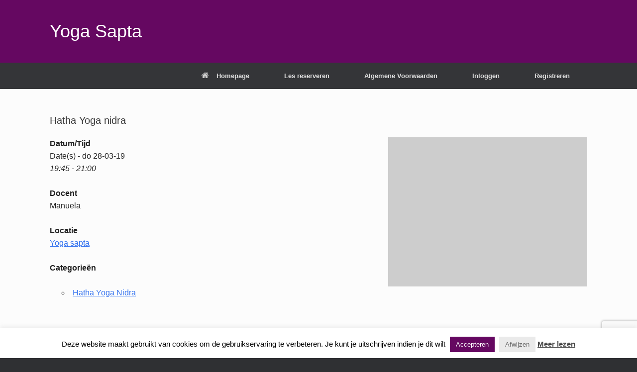

--- FILE ---
content_type: text/html; charset=utf-8
request_url: https://www.google.com/recaptcha/api2/anchor?ar=1&k=6LcLysonAAAAAAp7V71QTTQ75KTE3CfYPJgI4one&co=aHR0cHM6Ly95b2dhc2FwdGEubmw6NDQz&hl=en&v=N67nZn4AqZkNcbeMu4prBgzg&size=invisible&anchor-ms=20000&execute-ms=30000&cb=9a1vjvksrris
body_size: 48690
content:
<!DOCTYPE HTML><html dir="ltr" lang="en"><head><meta http-equiv="Content-Type" content="text/html; charset=UTF-8">
<meta http-equiv="X-UA-Compatible" content="IE=edge">
<title>reCAPTCHA</title>
<style type="text/css">
/* cyrillic-ext */
@font-face {
  font-family: 'Roboto';
  font-style: normal;
  font-weight: 400;
  font-stretch: 100%;
  src: url(//fonts.gstatic.com/s/roboto/v48/KFO7CnqEu92Fr1ME7kSn66aGLdTylUAMa3GUBHMdazTgWw.woff2) format('woff2');
  unicode-range: U+0460-052F, U+1C80-1C8A, U+20B4, U+2DE0-2DFF, U+A640-A69F, U+FE2E-FE2F;
}
/* cyrillic */
@font-face {
  font-family: 'Roboto';
  font-style: normal;
  font-weight: 400;
  font-stretch: 100%;
  src: url(//fonts.gstatic.com/s/roboto/v48/KFO7CnqEu92Fr1ME7kSn66aGLdTylUAMa3iUBHMdazTgWw.woff2) format('woff2');
  unicode-range: U+0301, U+0400-045F, U+0490-0491, U+04B0-04B1, U+2116;
}
/* greek-ext */
@font-face {
  font-family: 'Roboto';
  font-style: normal;
  font-weight: 400;
  font-stretch: 100%;
  src: url(//fonts.gstatic.com/s/roboto/v48/KFO7CnqEu92Fr1ME7kSn66aGLdTylUAMa3CUBHMdazTgWw.woff2) format('woff2');
  unicode-range: U+1F00-1FFF;
}
/* greek */
@font-face {
  font-family: 'Roboto';
  font-style: normal;
  font-weight: 400;
  font-stretch: 100%;
  src: url(//fonts.gstatic.com/s/roboto/v48/KFO7CnqEu92Fr1ME7kSn66aGLdTylUAMa3-UBHMdazTgWw.woff2) format('woff2');
  unicode-range: U+0370-0377, U+037A-037F, U+0384-038A, U+038C, U+038E-03A1, U+03A3-03FF;
}
/* math */
@font-face {
  font-family: 'Roboto';
  font-style: normal;
  font-weight: 400;
  font-stretch: 100%;
  src: url(//fonts.gstatic.com/s/roboto/v48/KFO7CnqEu92Fr1ME7kSn66aGLdTylUAMawCUBHMdazTgWw.woff2) format('woff2');
  unicode-range: U+0302-0303, U+0305, U+0307-0308, U+0310, U+0312, U+0315, U+031A, U+0326-0327, U+032C, U+032F-0330, U+0332-0333, U+0338, U+033A, U+0346, U+034D, U+0391-03A1, U+03A3-03A9, U+03B1-03C9, U+03D1, U+03D5-03D6, U+03F0-03F1, U+03F4-03F5, U+2016-2017, U+2034-2038, U+203C, U+2040, U+2043, U+2047, U+2050, U+2057, U+205F, U+2070-2071, U+2074-208E, U+2090-209C, U+20D0-20DC, U+20E1, U+20E5-20EF, U+2100-2112, U+2114-2115, U+2117-2121, U+2123-214F, U+2190, U+2192, U+2194-21AE, U+21B0-21E5, U+21F1-21F2, U+21F4-2211, U+2213-2214, U+2216-22FF, U+2308-230B, U+2310, U+2319, U+231C-2321, U+2336-237A, U+237C, U+2395, U+239B-23B7, U+23D0, U+23DC-23E1, U+2474-2475, U+25AF, U+25B3, U+25B7, U+25BD, U+25C1, U+25CA, U+25CC, U+25FB, U+266D-266F, U+27C0-27FF, U+2900-2AFF, U+2B0E-2B11, U+2B30-2B4C, U+2BFE, U+3030, U+FF5B, U+FF5D, U+1D400-1D7FF, U+1EE00-1EEFF;
}
/* symbols */
@font-face {
  font-family: 'Roboto';
  font-style: normal;
  font-weight: 400;
  font-stretch: 100%;
  src: url(//fonts.gstatic.com/s/roboto/v48/KFO7CnqEu92Fr1ME7kSn66aGLdTylUAMaxKUBHMdazTgWw.woff2) format('woff2');
  unicode-range: U+0001-000C, U+000E-001F, U+007F-009F, U+20DD-20E0, U+20E2-20E4, U+2150-218F, U+2190, U+2192, U+2194-2199, U+21AF, U+21E6-21F0, U+21F3, U+2218-2219, U+2299, U+22C4-22C6, U+2300-243F, U+2440-244A, U+2460-24FF, U+25A0-27BF, U+2800-28FF, U+2921-2922, U+2981, U+29BF, U+29EB, U+2B00-2BFF, U+4DC0-4DFF, U+FFF9-FFFB, U+10140-1018E, U+10190-1019C, U+101A0, U+101D0-101FD, U+102E0-102FB, U+10E60-10E7E, U+1D2C0-1D2D3, U+1D2E0-1D37F, U+1F000-1F0FF, U+1F100-1F1AD, U+1F1E6-1F1FF, U+1F30D-1F30F, U+1F315, U+1F31C, U+1F31E, U+1F320-1F32C, U+1F336, U+1F378, U+1F37D, U+1F382, U+1F393-1F39F, U+1F3A7-1F3A8, U+1F3AC-1F3AF, U+1F3C2, U+1F3C4-1F3C6, U+1F3CA-1F3CE, U+1F3D4-1F3E0, U+1F3ED, U+1F3F1-1F3F3, U+1F3F5-1F3F7, U+1F408, U+1F415, U+1F41F, U+1F426, U+1F43F, U+1F441-1F442, U+1F444, U+1F446-1F449, U+1F44C-1F44E, U+1F453, U+1F46A, U+1F47D, U+1F4A3, U+1F4B0, U+1F4B3, U+1F4B9, U+1F4BB, U+1F4BF, U+1F4C8-1F4CB, U+1F4D6, U+1F4DA, U+1F4DF, U+1F4E3-1F4E6, U+1F4EA-1F4ED, U+1F4F7, U+1F4F9-1F4FB, U+1F4FD-1F4FE, U+1F503, U+1F507-1F50B, U+1F50D, U+1F512-1F513, U+1F53E-1F54A, U+1F54F-1F5FA, U+1F610, U+1F650-1F67F, U+1F687, U+1F68D, U+1F691, U+1F694, U+1F698, U+1F6AD, U+1F6B2, U+1F6B9-1F6BA, U+1F6BC, U+1F6C6-1F6CF, U+1F6D3-1F6D7, U+1F6E0-1F6EA, U+1F6F0-1F6F3, U+1F6F7-1F6FC, U+1F700-1F7FF, U+1F800-1F80B, U+1F810-1F847, U+1F850-1F859, U+1F860-1F887, U+1F890-1F8AD, U+1F8B0-1F8BB, U+1F8C0-1F8C1, U+1F900-1F90B, U+1F93B, U+1F946, U+1F984, U+1F996, U+1F9E9, U+1FA00-1FA6F, U+1FA70-1FA7C, U+1FA80-1FA89, U+1FA8F-1FAC6, U+1FACE-1FADC, U+1FADF-1FAE9, U+1FAF0-1FAF8, U+1FB00-1FBFF;
}
/* vietnamese */
@font-face {
  font-family: 'Roboto';
  font-style: normal;
  font-weight: 400;
  font-stretch: 100%;
  src: url(//fonts.gstatic.com/s/roboto/v48/KFO7CnqEu92Fr1ME7kSn66aGLdTylUAMa3OUBHMdazTgWw.woff2) format('woff2');
  unicode-range: U+0102-0103, U+0110-0111, U+0128-0129, U+0168-0169, U+01A0-01A1, U+01AF-01B0, U+0300-0301, U+0303-0304, U+0308-0309, U+0323, U+0329, U+1EA0-1EF9, U+20AB;
}
/* latin-ext */
@font-face {
  font-family: 'Roboto';
  font-style: normal;
  font-weight: 400;
  font-stretch: 100%;
  src: url(//fonts.gstatic.com/s/roboto/v48/KFO7CnqEu92Fr1ME7kSn66aGLdTylUAMa3KUBHMdazTgWw.woff2) format('woff2');
  unicode-range: U+0100-02BA, U+02BD-02C5, U+02C7-02CC, U+02CE-02D7, U+02DD-02FF, U+0304, U+0308, U+0329, U+1D00-1DBF, U+1E00-1E9F, U+1EF2-1EFF, U+2020, U+20A0-20AB, U+20AD-20C0, U+2113, U+2C60-2C7F, U+A720-A7FF;
}
/* latin */
@font-face {
  font-family: 'Roboto';
  font-style: normal;
  font-weight: 400;
  font-stretch: 100%;
  src: url(//fonts.gstatic.com/s/roboto/v48/KFO7CnqEu92Fr1ME7kSn66aGLdTylUAMa3yUBHMdazQ.woff2) format('woff2');
  unicode-range: U+0000-00FF, U+0131, U+0152-0153, U+02BB-02BC, U+02C6, U+02DA, U+02DC, U+0304, U+0308, U+0329, U+2000-206F, U+20AC, U+2122, U+2191, U+2193, U+2212, U+2215, U+FEFF, U+FFFD;
}
/* cyrillic-ext */
@font-face {
  font-family: 'Roboto';
  font-style: normal;
  font-weight: 500;
  font-stretch: 100%;
  src: url(//fonts.gstatic.com/s/roboto/v48/KFO7CnqEu92Fr1ME7kSn66aGLdTylUAMa3GUBHMdazTgWw.woff2) format('woff2');
  unicode-range: U+0460-052F, U+1C80-1C8A, U+20B4, U+2DE0-2DFF, U+A640-A69F, U+FE2E-FE2F;
}
/* cyrillic */
@font-face {
  font-family: 'Roboto';
  font-style: normal;
  font-weight: 500;
  font-stretch: 100%;
  src: url(//fonts.gstatic.com/s/roboto/v48/KFO7CnqEu92Fr1ME7kSn66aGLdTylUAMa3iUBHMdazTgWw.woff2) format('woff2');
  unicode-range: U+0301, U+0400-045F, U+0490-0491, U+04B0-04B1, U+2116;
}
/* greek-ext */
@font-face {
  font-family: 'Roboto';
  font-style: normal;
  font-weight: 500;
  font-stretch: 100%;
  src: url(//fonts.gstatic.com/s/roboto/v48/KFO7CnqEu92Fr1ME7kSn66aGLdTylUAMa3CUBHMdazTgWw.woff2) format('woff2');
  unicode-range: U+1F00-1FFF;
}
/* greek */
@font-face {
  font-family: 'Roboto';
  font-style: normal;
  font-weight: 500;
  font-stretch: 100%;
  src: url(//fonts.gstatic.com/s/roboto/v48/KFO7CnqEu92Fr1ME7kSn66aGLdTylUAMa3-UBHMdazTgWw.woff2) format('woff2');
  unicode-range: U+0370-0377, U+037A-037F, U+0384-038A, U+038C, U+038E-03A1, U+03A3-03FF;
}
/* math */
@font-face {
  font-family: 'Roboto';
  font-style: normal;
  font-weight: 500;
  font-stretch: 100%;
  src: url(//fonts.gstatic.com/s/roboto/v48/KFO7CnqEu92Fr1ME7kSn66aGLdTylUAMawCUBHMdazTgWw.woff2) format('woff2');
  unicode-range: U+0302-0303, U+0305, U+0307-0308, U+0310, U+0312, U+0315, U+031A, U+0326-0327, U+032C, U+032F-0330, U+0332-0333, U+0338, U+033A, U+0346, U+034D, U+0391-03A1, U+03A3-03A9, U+03B1-03C9, U+03D1, U+03D5-03D6, U+03F0-03F1, U+03F4-03F5, U+2016-2017, U+2034-2038, U+203C, U+2040, U+2043, U+2047, U+2050, U+2057, U+205F, U+2070-2071, U+2074-208E, U+2090-209C, U+20D0-20DC, U+20E1, U+20E5-20EF, U+2100-2112, U+2114-2115, U+2117-2121, U+2123-214F, U+2190, U+2192, U+2194-21AE, U+21B0-21E5, U+21F1-21F2, U+21F4-2211, U+2213-2214, U+2216-22FF, U+2308-230B, U+2310, U+2319, U+231C-2321, U+2336-237A, U+237C, U+2395, U+239B-23B7, U+23D0, U+23DC-23E1, U+2474-2475, U+25AF, U+25B3, U+25B7, U+25BD, U+25C1, U+25CA, U+25CC, U+25FB, U+266D-266F, U+27C0-27FF, U+2900-2AFF, U+2B0E-2B11, U+2B30-2B4C, U+2BFE, U+3030, U+FF5B, U+FF5D, U+1D400-1D7FF, U+1EE00-1EEFF;
}
/* symbols */
@font-face {
  font-family: 'Roboto';
  font-style: normal;
  font-weight: 500;
  font-stretch: 100%;
  src: url(//fonts.gstatic.com/s/roboto/v48/KFO7CnqEu92Fr1ME7kSn66aGLdTylUAMaxKUBHMdazTgWw.woff2) format('woff2');
  unicode-range: U+0001-000C, U+000E-001F, U+007F-009F, U+20DD-20E0, U+20E2-20E4, U+2150-218F, U+2190, U+2192, U+2194-2199, U+21AF, U+21E6-21F0, U+21F3, U+2218-2219, U+2299, U+22C4-22C6, U+2300-243F, U+2440-244A, U+2460-24FF, U+25A0-27BF, U+2800-28FF, U+2921-2922, U+2981, U+29BF, U+29EB, U+2B00-2BFF, U+4DC0-4DFF, U+FFF9-FFFB, U+10140-1018E, U+10190-1019C, U+101A0, U+101D0-101FD, U+102E0-102FB, U+10E60-10E7E, U+1D2C0-1D2D3, U+1D2E0-1D37F, U+1F000-1F0FF, U+1F100-1F1AD, U+1F1E6-1F1FF, U+1F30D-1F30F, U+1F315, U+1F31C, U+1F31E, U+1F320-1F32C, U+1F336, U+1F378, U+1F37D, U+1F382, U+1F393-1F39F, U+1F3A7-1F3A8, U+1F3AC-1F3AF, U+1F3C2, U+1F3C4-1F3C6, U+1F3CA-1F3CE, U+1F3D4-1F3E0, U+1F3ED, U+1F3F1-1F3F3, U+1F3F5-1F3F7, U+1F408, U+1F415, U+1F41F, U+1F426, U+1F43F, U+1F441-1F442, U+1F444, U+1F446-1F449, U+1F44C-1F44E, U+1F453, U+1F46A, U+1F47D, U+1F4A3, U+1F4B0, U+1F4B3, U+1F4B9, U+1F4BB, U+1F4BF, U+1F4C8-1F4CB, U+1F4D6, U+1F4DA, U+1F4DF, U+1F4E3-1F4E6, U+1F4EA-1F4ED, U+1F4F7, U+1F4F9-1F4FB, U+1F4FD-1F4FE, U+1F503, U+1F507-1F50B, U+1F50D, U+1F512-1F513, U+1F53E-1F54A, U+1F54F-1F5FA, U+1F610, U+1F650-1F67F, U+1F687, U+1F68D, U+1F691, U+1F694, U+1F698, U+1F6AD, U+1F6B2, U+1F6B9-1F6BA, U+1F6BC, U+1F6C6-1F6CF, U+1F6D3-1F6D7, U+1F6E0-1F6EA, U+1F6F0-1F6F3, U+1F6F7-1F6FC, U+1F700-1F7FF, U+1F800-1F80B, U+1F810-1F847, U+1F850-1F859, U+1F860-1F887, U+1F890-1F8AD, U+1F8B0-1F8BB, U+1F8C0-1F8C1, U+1F900-1F90B, U+1F93B, U+1F946, U+1F984, U+1F996, U+1F9E9, U+1FA00-1FA6F, U+1FA70-1FA7C, U+1FA80-1FA89, U+1FA8F-1FAC6, U+1FACE-1FADC, U+1FADF-1FAE9, U+1FAF0-1FAF8, U+1FB00-1FBFF;
}
/* vietnamese */
@font-face {
  font-family: 'Roboto';
  font-style: normal;
  font-weight: 500;
  font-stretch: 100%;
  src: url(//fonts.gstatic.com/s/roboto/v48/KFO7CnqEu92Fr1ME7kSn66aGLdTylUAMa3OUBHMdazTgWw.woff2) format('woff2');
  unicode-range: U+0102-0103, U+0110-0111, U+0128-0129, U+0168-0169, U+01A0-01A1, U+01AF-01B0, U+0300-0301, U+0303-0304, U+0308-0309, U+0323, U+0329, U+1EA0-1EF9, U+20AB;
}
/* latin-ext */
@font-face {
  font-family: 'Roboto';
  font-style: normal;
  font-weight: 500;
  font-stretch: 100%;
  src: url(//fonts.gstatic.com/s/roboto/v48/KFO7CnqEu92Fr1ME7kSn66aGLdTylUAMa3KUBHMdazTgWw.woff2) format('woff2');
  unicode-range: U+0100-02BA, U+02BD-02C5, U+02C7-02CC, U+02CE-02D7, U+02DD-02FF, U+0304, U+0308, U+0329, U+1D00-1DBF, U+1E00-1E9F, U+1EF2-1EFF, U+2020, U+20A0-20AB, U+20AD-20C0, U+2113, U+2C60-2C7F, U+A720-A7FF;
}
/* latin */
@font-face {
  font-family: 'Roboto';
  font-style: normal;
  font-weight: 500;
  font-stretch: 100%;
  src: url(//fonts.gstatic.com/s/roboto/v48/KFO7CnqEu92Fr1ME7kSn66aGLdTylUAMa3yUBHMdazQ.woff2) format('woff2');
  unicode-range: U+0000-00FF, U+0131, U+0152-0153, U+02BB-02BC, U+02C6, U+02DA, U+02DC, U+0304, U+0308, U+0329, U+2000-206F, U+20AC, U+2122, U+2191, U+2193, U+2212, U+2215, U+FEFF, U+FFFD;
}
/* cyrillic-ext */
@font-face {
  font-family: 'Roboto';
  font-style: normal;
  font-weight: 900;
  font-stretch: 100%;
  src: url(//fonts.gstatic.com/s/roboto/v48/KFO7CnqEu92Fr1ME7kSn66aGLdTylUAMa3GUBHMdazTgWw.woff2) format('woff2');
  unicode-range: U+0460-052F, U+1C80-1C8A, U+20B4, U+2DE0-2DFF, U+A640-A69F, U+FE2E-FE2F;
}
/* cyrillic */
@font-face {
  font-family: 'Roboto';
  font-style: normal;
  font-weight: 900;
  font-stretch: 100%;
  src: url(//fonts.gstatic.com/s/roboto/v48/KFO7CnqEu92Fr1ME7kSn66aGLdTylUAMa3iUBHMdazTgWw.woff2) format('woff2');
  unicode-range: U+0301, U+0400-045F, U+0490-0491, U+04B0-04B1, U+2116;
}
/* greek-ext */
@font-face {
  font-family: 'Roboto';
  font-style: normal;
  font-weight: 900;
  font-stretch: 100%;
  src: url(//fonts.gstatic.com/s/roboto/v48/KFO7CnqEu92Fr1ME7kSn66aGLdTylUAMa3CUBHMdazTgWw.woff2) format('woff2');
  unicode-range: U+1F00-1FFF;
}
/* greek */
@font-face {
  font-family: 'Roboto';
  font-style: normal;
  font-weight: 900;
  font-stretch: 100%;
  src: url(//fonts.gstatic.com/s/roboto/v48/KFO7CnqEu92Fr1ME7kSn66aGLdTylUAMa3-UBHMdazTgWw.woff2) format('woff2');
  unicode-range: U+0370-0377, U+037A-037F, U+0384-038A, U+038C, U+038E-03A1, U+03A3-03FF;
}
/* math */
@font-face {
  font-family: 'Roboto';
  font-style: normal;
  font-weight: 900;
  font-stretch: 100%;
  src: url(//fonts.gstatic.com/s/roboto/v48/KFO7CnqEu92Fr1ME7kSn66aGLdTylUAMawCUBHMdazTgWw.woff2) format('woff2');
  unicode-range: U+0302-0303, U+0305, U+0307-0308, U+0310, U+0312, U+0315, U+031A, U+0326-0327, U+032C, U+032F-0330, U+0332-0333, U+0338, U+033A, U+0346, U+034D, U+0391-03A1, U+03A3-03A9, U+03B1-03C9, U+03D1, U+03D5-03D6, U+03F0-03F1, U+03F4-03F5, U+2016-2017, U+2034-2038, U+203C, U+2040, U+2043, U+2047, U+2050, U+2057, U+205F, U+2070-2071, U+2074-208E, U+2090-209C, U+20D0-20DC, U+20E1, U+20E5-20EF, U+2100-2112, U+2114-2115, U+2117-2121, U+2123-214F, U+2190, U+2192, U+2194-21AE, U+21B0-21E5, U+21F1-21F2, U+21F4-2211, U+2213-2214, U+2216-22FF, U+2308-230B, U+2310, U+2319, U+231C-2321, U+2336-237A, U+237C, U+2395, U+239B-23B7, U+23D0, U+23DC-23E1, U+2474-2475, U+25AF, U+25B3, U+25B7, U+25BD, U+25C1, U+25CA, U+25CC, U+25FB, U+266D-266F, U+27C0-27FF, U+2900-2AFF, U+2B0E-2B11, U+2B30-2B4C, U+2BFE, U+3030, U+FF5B, U+FF5D, U+1D400-1D7FF, U+1EE00-1EEFF;
}
/* symbols */
@font-face {
  font-family: 'Roboto';
  font-style: normal;
  font-weight: 900;
  font-stretch: 100%;
  src: url(//fonts.gstatic.com/s/roboto/v48/KFO7CnqEu92Fr1ME7kSn66aGLdTylUAMaxKUBHMdazTgWw.woff2) format('woff2');
  unicode-range: U+0001-000C, U+000E-001F, U+007F-009F, U+20DD-20E0, U+20E2-20E4, U+2150-218F, U+2190, U+2192, U+2194-2199, U+21AF, U+21E6-21F0, U+21F3, U+2218-2219, U+2299, U+22C4-22C6, U+2300-243F, U+2440-244A, U+2460-24FF, U+25A0-27BF, U+2800-28FF, U+2921-2922, U+2981, U+29BF, U+29EB, U+2B00-2BFF, U+4DC0-4DFF, U+FFF9-FFFB, U+10140-1018E, U+10190-1019C, U+101A0, U+101D0-101FD, U+102E0-102FB, U+10E60-10E7E, U+1D2C0-1D2D3, U+1D2E0-1D37F, U+1F000-1F0FF, U+1F100-1F1AD, U+1F1E6-1F1FF, U+1F30D-1F30F, U+1F315, U+1F31C, U+1F31E, U+1F320-1F32C, U+1F336, U+1F378, U+1F37D, U+1F382, U+1F393-1F39F, U+1F3A7-1F3A8, U+1F3AC-1F3AF, U+1F3C2, U+1F3C4-1F3C6, U+1F3CA-1F3CE, U+1F3D4-1F3E0, U+1F3ED, U+1F3F1-1F3F3, U+1F3F5-1F3F7, U+1F408, U+1F415, U+1F41F, U+1F426, U+1F43F, U+1F441-1F442, U+1F444, U+1F446-1F449, U+1F44C-1F44E, U+1F453, U+1F46A, U+1F47D, U+1F4A3, U+1F4B0, U+1F4B3, U+1F4B9, U+1F4BB, U+1F4BF, U+1F4C8-1F4CB, U+1F4D6, U+1F4DA, U+1F4DF, U+1F4E3-1F4E6, U+1F4EA-1F4ED, U+1F4F7, U+1F4F9-1F4FB, U+1F4FD-1F4FE, U+1F503, U+1F507-1F50B, U+1F50D, U+1F512-1F513, U+1F53E-1F54A, U+1F54F-1F5FA, U+1F610, U+1F650-1F67F, U+1F687, U+1F68D, U+1F691, U+1F694, U+1F698, U+1F6AD, U+1F6B2, U+1F6B9-1F6BA, U+1F6BC, U+1F6C6-1F6CF, U+1F6D3-1F6D7, U+1F6E0-1F6EA, U+1F6F0-1F6F3, U+1F6F7-1F6FC, U+1F700-1F7FF, U+1F800-1F80B, U+1F810-1F847, U+1F850-1F859, U+1F860-1F887, U+1F890-1F8AD, U+1F8B0-1F8BB, U+1F8C0-1F8C1, U+1F900-1F90B, U+1F93B, U+1F946, U+1F984, U+1F996, U+1F9E9, U+1FA00-1FA6F, U+1FA70-1FA7C, U+1FA80-1FA89, U+1FA8F-1FAC6, U+1FACE-1FADC, U+1FADF-1FAE9, U+1FAF0-1FAF8, U+1FB00-1FBFF;
}
/* vietnamese */
@font-face {
  font-family: 'Roboto';
  font-style: normal;
  font-weight: 900;
  font-stretch: 100%;
  src: url(//fonts.gstatic.com/s/roboto/v48/KFO7CnqEu92Fr1ME7kSn66aGLdTylUAMa3OUBHMdazTgWw.woff2) format('woff2');
  unicode-range: U+0102-0103, U+0110-0111, U+0128-0129, U+0168-0169, U+01A0-01A1, U+01AF-01B0, U+0300-0301, U+0303-0304, U+0308-0309, U+0323, U+0329, U+1EA0-1EF9, U+20AB;
}
/* latin-ext */
@font-face {
  font-family: 'Roboto';
  font-style: normal;
  font-weight: 900;
  font-stretch: 100%;
  src: url(//fonts.gstatic.com/s/roboto/v48/KFO7CnqEu92Fr1ME7kSn66aGLdTylUAMa3KUBHMdazTgWw.woff2) format('woff2');
  unicode-range: U+0100-02BA, U+02BD-02C5, U+02C7-02CC, U+02CE-02D7, U+02DD-02FF, U+0304, U+0308, U+0329, U+1D00-1DBF, U+1E00-1E9F, U+1EF2-1EFF, U+2020, U+20A0-20AB, U+20AD-20C0, U+2113, U+2C60-2C7F, U+A720-A7FF;
}
/* latin */
@font-face {
  font-family: 'Roboto';
  font-style: normal;
  font-weight: 900;
  font-stretch: 100%;
  src: url(//fonts.gstatic.com/s/roboto/v48/KFO7CnqEu92Fr1ME7kSn66aGLdTylUAMa3yUBHMdazQ.woff2) format('woff2');
  unicode-range: U+0000-00FF, U+0131, U+0152-0153, U+02BB-02BC, U+02C6, U+02DA, U+02DC, U+0304, U+0308, U+0329, U+2000-206F, U+20AC, U+2122, U+2191, U+2193, U+2212, U+2215, U+FEFF, U+FFFD;
}

</style>
<link rel="stylesheet" type="text/css" href="https://www.gstatic.com/recaptcha/releases/N67nZn4AqZkNcbeMu4prBgzg/styles__ltr.css">
<script nonce="jdri9D9_Z_B9pE9bgem4bg" type="text/javascript">window['__recaptcha_api'] = 'https://www.google.com/recaptcha/api2/';</script>
<script type="text/javascript" src="https://www.gstatic.com/recaptcha/releases/N67nZn4AqZkNcbeMu4prBgzg/recaptcha__en.js" nonce="jdri9D9_Z_B9pE9bgem4bg">
      
    </script></head>
<body><div id="rc-anchor-alert" class="rc-anchor-alert"></div>
<input type="hidden" id="recaptcha-token" value="[base64]">
<script type="text/javascript" nonce="jdri9D9_Z_B9pE9bgem4bg">
      recaptcha.anchor.Main.init("[\x22ainput\x22,[\x22bgdata\x22,\x22\x22,\[base64]/[base64]/[base64]/[base64]/[base64]/[base64]/KGcoTywyNTMsTy5PKSxVRyhPLEMpKTpnKE8sMjUzLEMpLE8pKSxsKSksTykpfSxieT1mdW5jdGlvbihDLE8sdSxsKXtmb3IobD0odT1SKEMpLDApO08+MDtPLS0pbD1sPDw4fFooQyk7ZyhDLHUsbCl9LFVHPWZ1bmN0aW9uKEMsTyl7Qy5pLmxlbmd0aD4xMDQ/[base64]/[base64]/[base64]/[base64]/[base64]/[base64]/[base64]\\u003d\x22,\[base64]\\u003d\x22,\x22bFdqTV7ChlDCjh7Ch8KfwoLDicO3O8OrTcOXwokHJsKvwpBLw7J7woBOwoZOO8Ozw4vCtiHClMKMRXcXLcKbwpbDtCdTwoNgb8K3AsOnQAjCgXRqBFPCuhFxw5YURMKgE8KDw4HDt23ClQvDkMK7ecO6wpTCpW/ClULCsEPChB5aKsKXwqHCnCU/wq9fw6zCuElADVIeBA04wpLDozbDu8OZSh7CgcOAWBdFwpY9wqNPwpFgwr3DpkIJw7LDuSXCn8OvGFXCsC4qwpzClDgtKUTCrB8EcMOEUGLCgHEjw4TDqsKkwqQNdVbCsmcLM8KaP8OvwoTDpArCuFDDnsO2RMKcw4bCocO7w7VYMR/[base64]/AA0Aw48xBcKzW8K/Xi5gSsKkwp/Clz3Dmlpow4pRI8Kiw73Dn8OSw5pTWMOnw7TCqULCnkgUQ2Qqw6FnAkDCvsK9w7FDGChITmEdwptxw5wAAcKXJi9VwoUow7tiVirDvMOxwqdVw4TDjkxOXsOrRX1/[base64]/[base64]/w69gwq/[base64]/Ck1F9K8OyCRtjwrbCu8Kpw5jDn1p3wpctwrfDsSrCmn3Cp8KRwrbCjDV0esKJw7fCvibCpTANw7l0wpPDmcOJDiVCw5oawqfCr8Ouw4FmCkLDqsOBIsOJJcKJPThHQj9KIcOSw4IvPDvCvcKGe8KpTcKawoHCrMO5woRoL8K5K8KBP0QRKMK/[base64]/Dqw7DmRBsDk/CqMOcFcOdw57DsnXCripxw4IQwpLClzfDrTPDh8OZE8O4wqkwIRnCiMOvFMKfc8KLX8O5a8O1H8Kew5rCq0NWw4ZQfms+wo5Rwr8lNUEBA8KMN8ONw5nDmsKrcQnCmR5yUzDDoBfCtnnCgMKKTsKGf3/DsThFV8K/wp/Dr8KPw5wdcGNPwr4wWwjCq0ZnwrVZw5tDworCmVPDvcO7woLDv1zDp1hkwobDpMKrU8OWOl7DqsKtw6gzwp/Ct04kd8K2M8KYwr0+w4wKwpc/JcK9YgQ9wojDi8KBw4fClGTDmcK+wpUEw5gQYks8wowtCFBCU8K/wpHDtjvCksOOLsOPwpJ3w7vDlzRUwpXDo8KqwqRqAsO6Y8K3wpJDw4DDq8KsL8KfACMow7UBwo7Ct8OlGsOawrHCusKMwqDCrTMsHsKyw5caQgRnwo3CojvDgBDCl8K7SHrCsgzCg8KBIRNoUzUtWcKKw4NRwrVeAiXDgkREw6PCswkQwoXCqTHDg8Otdy5QwqwsXk4/w4xoYsKjYMK5w4pMNMOmMQjClAFxHBHDrcOKJ8KPfn85dSvDh8O6NEDCnlzCgVfDp04bwpTDm8OhQsOKw5jDvsOVw4nDlRcrw7vDrXXCoy7Cml5kwp4vwq/DqcKGwqPCqMOObsKewqfDv8OjwrTCvFQnMUrCvcK/[base64]/w6IGwpo9w5FYNMKITMK7D8Oxwr0uwpAfwoTDun1awrN3w6vClAXCgAApfzlLw6F/EcKxwp7CscK5wpjDnsK1wrY/[base64]/[base64]/KAYoH8Okw5V7XmbDkMODw4rDhsOSwrLDoGXDpMKkw4LDjcOQw5UucXDDtUsuw4nDjcO4UcOgw7TDgBXCqkxCw5UvwrJKYcK+wpLDmcOwFi0rLmbCnj19wq3DoMKIw79iLVPClFUuw7JURcOHwrDDhG04w4t3QsKIwrwqwpx7dSNnwrA/[base64]/KMKbw58Twr0nXsOjwrzCssOxbH7Do8OOwoTClMOmwqR7wqE6CkoNw77Cu0QpAMOmUMK/fMOTw4EnZzzCsEwqR38DwqfCj8KDw4JAZsKqBChoIlE6RMOXeBAzHsOYWcOzCT0nHMKQw7rCicKpwp/Cu8OWMzbDg8KkwpnCgDc4w6t/[base64]/[base64]/YHfCsMOtw6rDi2HDsz8cwp5ewojDiMK0BsOcW8OXccOawodew7dLwqI4wq1uw7LDuH3DrMKKwo3DhcKIw5zDvcOQw51PCyjDqltWw7QmFcOcwrR9e8OQThELwrE5wqZUwp7CnkjDoCDCmVbDlGxHbgRNaMK/OQPDgMK4wqRHBsOtLsO0w4nCnFzCk8KFf8Odw51JwqAdHQwZw5RLwrI1GsO2ZMK0a0tmwqDDncOVwo/DiMKXAcOpw5jDm8OlWcK/CUzDvArDnRbCoXLDs8OjwqTDkMO0w4nCkQFPPi50dcK8w7PCiRhUwpJtRAfDvB7Cp8OcwrDCqD7DjVTCkcKqw5XDgcOFw7/DpTg4c8OOScKqPz3DkVTCvU3CksOkGDTCrBpSwqNSw4XCrcKwFnNjwqomw47CtW7DmV3DsR7DucOWQgDCqzI7O0EJw7Vkw5LCo8OifxJow584cF4/ZVFNFDrDo8KswrbDt1DDi3NnLU1AwqrDslvDjAzCncKZMVjDvMKLWhjCrsOEADILFwB3Hm9tNFfDtDhWwrMewqgLFcO7acKewoTDkRlMNsOpdWTCqMKGwrDCvsOswqrDvcOPw5HDky7DrMK/[base64]/ChjokwoLDoSMdwp54wpctw5k9w4rDgcOpGsKfw7JYZi4UZsOcw7oUwoEecxFTPi/CkVrCqFYpw4vDowc0DTkOw7p5w7rDi8K8NcKew5vCl8K1JcODasOiwoFbwq3DnmNiw51XwrQwTcODwpXClMOeYVDCjcOKwr9zF8OVwpfCjsKXV8OlwoZlNDzDrEk9wovCuTnDm8O0HcO8KAJfw4/CgD4xwp48UcOxdBDDscOjw65+wr3DtsK6CcOlw58iacODP8OKwqQhw5BswrrCisOtwr18w4/Cl8KXw7fDm8OeGsO2w7EoTlFXccKpUSbDvmHCvDnDksK/egwCwoZzw7kjw6vCljZvw63CvcKAwoN8GsKzwo/CsUUzwoZkFWbDkW1Zw7kSFR0KSirDpylKOUVpw7hKw69Qw57CjMOnw5LDiWfDghRqw6zCqX1pVhzDhMOReQETw6h7RVHCv8O5wozDpETDlsKBwo5Nw7HDq8KiMMKMw7w2w6/Dm8OTTsKbDsKCwpTCuyLDk8OBccKRwo91w6o5VsOGw7Mrwr0lw47DhwzCpFbDm1s8eMKXEcKhd8OEwq8XHkcYF8KXajfChy9hGMO/wqBhHj88wrLDtHTCq8KURMOvwpTDqm3DhsOFw7LCiDwUw6HCi3zDjMOTw7dUbsKPNcO2w4zCg34QK8KEw6MdLMO9w59owqVNOG5YwpDClMOWwptmXcKSw7rCmihNXcORwrY1I8Osw6QKBcOdwpvDiknDg8OPQMOxEkPCpCYqwq/CqV3CrTk1w51TFS1obmdLwodpfkJTw6/Dmy5MFMOwesKUAyx6NCDDi8K1woNMwpzDnToQwrrDtzN0FMKeU8K/[base64]/Dm3RJZVDCosOORwPDt8KuwoQXwpFldsOnOBdFecOEMwlnw7NWwp8rw57Dp8OBwrQWGiBzwoR4DMOowpHDhmh/EDRFw7UIDSnDq8OJwoFuw7cJwqXDhcKYw4EdwqxwwovDrsKvw5/CunLDs8K5fiFAKGZCwo9zwpFuZcOtw6rCklgHGzfDmMKFw6RYwrI2T8K5w4tpYVbCrAdZwq8GwrzCsi3DkA8nw6PDgirChi/ClsKDw488L1pfw40yH8KYU8K/wrLCsnjCtTPCqRHDj8Kvw5zDm8OQJcOIA8O5wrl1wrkCSksNbcKZCcOjwpVOYhRFbV4pe8O2Bm9aDlHDo8Kpw54TwoA/VjXDssO/J8O7BsK7wrnDo8OOS3Nbw63CtAx1wpRAEcKfcMKFwqnCnVDCqsOCXMKiwolkQxLDs8Ocw5Vyw4ECw4DCj8OVScOoWCpfYcO6w4LCksOGwoMCWsOWw6PClcKHYnxkc8Ksw4MhwqIFQ8Olw48Iw4McBsOowp0DwopRIMOGwqU6w57Dsy/[base64]/w7MhPUI5B8OucMOFADbDgRbChBtkw7fCg3xOw4TDlxpVwoXDixIBShgqLCbCjMKaBCB5a8KqUwoGwpJzLzZ7QV1gTidlwrTDk8KFwrrDg0rDkzwpwoADw57Cgl/Cn8KcwrkoRikDesOuw4rDgFhFw5nCtMKiUHXCmcOhF8Ksw7QqwrHDjj9eezQsAEjCmV9jPcOTwo95w4V3wppNwpfCvcOHw4pUDUlQMcO6w5VTU8KKYMKFIAvDv2MkworChH/DosKbUkfDk8OMwqzCiVw3wrrCl8K9YsKhwrrDmhNbMjXCm8OWw4HDpsOwZTJXYUksZcOww67CjcK5w73ChGfDuxHDh8KGw6HDm053bcKZScOBP31/UMO1wqYDwoAzYXPDmMOud2EIFMKZw6bCmQthw6tzPHElQBTCs2bClsKuw4jDrMOKEQnDisKPw6HDh8KwEipKNhnCg8OLaVHCpwYfwpxCw61ASUrDucOawp1hOG97JMKcw4QDKMKQw4AzGXZ+DwrDvUFuecO7wqx9wqLCpHjCgMO/woB8aMKEciV/JWh/wpbDvsOqc8KWw6HDuDkRZW3CgDkEwqAzw6nCqT9oaDpVwo/CkgkUWEYbKsKgQcObw44ow5fDuQjDo1Vmw7HDgmgVw6DCrjowGcO/woRaw4vDo8OOw7vCrMKJF8Kuw4fDiyVbw5xSwo5UAcKbFsOEwrMvaMOjw5gmwog1F8OQwpIIASjDt8Ocw4h5w4R4UcKpfMO7wrTCjsOrHS9zWg3CnC7ChxjDucKTWcK6wpDCn8KbOCQdOzvCkBtMKyNwP8Kww60mw6oqSnY8DsONwo8jRsO9wpd/S8Okw555wq3CsS/[base64]/w4XCvx3DpcKxwowqd8O2HyHCnsOCLcKcbcKRwo/CizHCqMOidcKzGloBwr/[base64]/DlQ52w6HCg1BSwprCqsKtRldUVksSHS8wwq7DicOmwpdowrLCjkjDo8OmEMKJLl/[base64]/QmQSdk3DoT1KwqHChBPCjMOOHzsew50jBXBew5nDkMO3I0rCiEAuSsKyF8KYDcKlScO8wpIowqTChCEfEHnDmnbDkFTCnXlmE8K5wptqDsOfMmRWwpLDq8KVKkRXU8OAJsOHwq7CgD3CrCAZN3FXwoDCmQ/[base64]/ChT/DlT/Dt8KwDWTDqsOKLsO/w69ETi4XawvDksOORTXDt0I5ORB/JFTCtlLDvsKvB8OmJsKVdn7DvDjClT7DrEocw7wjX8ODRcOVwqrDjWgUTXDCgMKtNQlAw6l1w7kbw7Y+HS8BwrVjG1XCvW3Cg0JWw5zCm8KSwocWw7/[base64]/Dgh7CvcKyaW3ChRvDslbDnMKFw5p7QsK5worDmcOhH8OPw7zDrsOIwqd+wo7DqsOpP2gLw6LCi18cPFLCj8KaNMKhLyQLHcK5G8KhFVg4w61QOhLCmUjDrk/[base64]/I8KQwqXCqH3Cj8OEFsKhw7nDnTjDhcO3w45nwr90wqQOYcOLdQfDtcKSwqDCl8KawqxBw64AP0DCr3E+GcORw7HDrj/Dm8OCdMOUUcKjw69kw5vDownDvXx4dMO1csKBJBRBQ8K9IsOzw5hAacOIdkzCkcKbw43DucONNmfDm2c2Y8K5NGHCicOFw6kow5ZvfigDX8OnPMKtwrjDuMOEw6nCisKnw4nCjUnCtsKew7piQx7DjRDDosKyNsKRwr/[base64]/[base64]/DvMK+wq9FbmvDik3DlGrDr8OgOMO8C8OLwoJ8JMKCa8KWwqIuwqPDllRkwoArJsO3wq/Dt8OnQ8O1W8OoUhHCvsKMQsOmw5M9wo9SP0QydMK2wq3Ct2bDqT3DrEnDkMKmwrZUwq59wqrCtSF+DkcIwqRDd2vCjyc0Zj/Cqy/Dt2RnDzMxJHTDpsOjKsODZ8OVwpnCsT7DpcK8H8OdwrxBUMOTe3zCscKLAGN5E8OFD2zDvMOkfwrCisK3w5fDo8O4DcKPHMKdXHE/A3LDvcK4PxHCrsOHw6bCiMOQYj/CvSUdF8KRH2/[base64]/Ct8OEw5zDv8Knc8Ohw4/Dh3/[base64]/[base64]/[base64]/DgR3CusKYGcKzMi3CncKDS8OyXS46wo1nC8KJRiAjwoAQcWZYwoEKwodtBsKNCcOjwoNfX0TDsQfDox0Dw6XDicKlwoBJdMKdw7PDqA7Dnw3CmWR1O8Klw7PCuDzDpMOMD8K4YMK3w7kiw7tEJ3l3Cn/DksO8OjfDi8OfworCpMONZ24lGcOgw6ANw5bDpXAEa1oRwrZqw6U4C1lTeMONw7FEdF7CthvCqmALw5DCj8O0w6A3w5DDplZGw5jCjMK/ecOUT2ZmcAkfw5rDjTnDpHZpVRjDncOPacKcwqUJw4FjYMKyw6PDnF3ClBFjwpMpcsKTAcK0w4bDng9fw6NdJDnDn8O2wqnDkGnDlMK0woMMw6pPJnfDlEUZX2XCkFvCmsKYJMO7DcKVw4HCvsOwwpArbsOOwq8PQ0rCvsO5ZC/Cu2JLD3PClcOtw6PDgsKOwolWwpzDq8K0w7Zew6Vxw4o0w7nCjwhow40zwpcHw5AcYsKwcsKHTcK+w5QNL8KlwrFeTsO7w70cwrBIwphEw6XCn8OBLMODw63CjxIkwqB1w68xbyRDw4zDvMKdwr/DuBrCo8O3GMKZw4c1KsOhwqFlc1vCj8OhwqTCoh7ClsKyP8KFwpTDi0DCmMKVwoQPwoPDtx19RxExKMKdwrAbwpHCoMKdV8OAwojCg8OgwpLCnsOwAQAIP8KUBsKcclgKEEnCvyxOwoVJV0jDlcK9FsO1C8K4wrcbwpPChT9Rw7/CksK+esOVcA7Dq8KvwqR5binCt8KtQnQgwoEgTcOrw4AVw4/[base64]/Cs8Otwq0iwojCnFx6SMOZT8Ouw6vDuMK7cyzCl3Nbw6TDoMOMw615w5vDjGrDtcKvAnQbLVULUzU/[base64]/CmE5GwrlOwpvCsA9ow5zDnm8JXj/Cg8Oww4Z+AMKFw4jDn8Kdwq1VMwjDmENNQGo9LMKhN0tTAFHCoMO5FWF6aA96w7XDv8KswqLCusOFJ2YoJ8OTw48ewpVGw4zCisKdZBDDuxwpRMKHe2PClcOdfkXDgsKMPsOuw5N4wpHChTHCh1zDhBTCsm/DgBrDtMK6bSwqwpwpw6UaUsOFNsKQZH52Kk/DmDnDnyzCk1TCpkTClcO0wqFIw6TCpsK7PQ/DvjjDjcOHfzXClVnDlMK0w7cFS8K+H08bw5rCj2HDpz/DoMKqfMOwwqjDvGIhQHnDhSrDhWXDkAEPZSnCqsOowpsKw43Do8KvdgLCvyQDbmnDisOPwq3Dq07Dj8O2Hw/DlcOhA3hHw4RCw4nDt8KJbEbCp8OqNRNeWMKlJC7DlRjDqcOzCmPCtTtuDMKfwqvCicK0bMOUw7DCtwh9wpBvwqtiLiTCicOsHMKjwqsXHH5nPR9kIcKlIAhGTg/[base64]/CtnRrw4stdlDDtMO5wrnCuRjDu8OWecOgw5cFOiBWOD3DiCF6wp/Dl8ONQRfCpsK9FCxUJcO4w5HDosK6w63CqAPCsMOcC3nChMK/w543w7rCixDCn8OaDcO0w6w9KUUYwojCvTB7cTnDrEYmQDgvw7ghw4nDqcOew6ckITghGRAkwrbDpWDCtiAaL8KRKADCncO3YiDDuQXDssK6fBhfVcK5w4bDnGgaw5rCusO/[base64]/CsxhHwprCqBJqBkzCrg45XUfDlEA6wqTCncOID8ONwqTCnsKXF8KaAMKhw6VXw41Lw6zCogXCri0/wqDCjhVnwqvCtDTDrcOnOMK5QlFzM8OICRUjwqHClsO6w60AR8KBfk7CjCTClB3CjsKUUSZ8cMObw6PCkg3ChsOTwoTDtURpek/[base64]/CvGPCth1uw6p0w6keKyzCiVLCoBIOE8Ovw4V2WWfCssOMZsKtC8OVTcKsScOiw4TDgTPDsVDDv09IMsKCXcOta8OSw4pyHjl7w4JcZh8Wf8OkeRYqc8KTQG9ew4PCpU1dMhFnGMOHwrFAY33CpsOQKMOUwoDDshIqcsOPw45mcMO6IR4OwptOMivDgcOWS8OAwpnDpG/DikMLw6Z1bsKXwrHCqG1YbsOmwolpAsO7wpNdw4rCl8KBES/CgMKgW1rDlS0Xw4gSTsKEE8KhFcK0wpcRw5HCsD5Kw4Qxw6dew5g1wpp2WsKgIm5WwqRCwodUFxvCrcOnw63CsjQNw7tvUsORw7/DnMKAdBhzw7DCl2TCjwPDosKrbSMewqvCtTAfw6XDtgZbXRLDoMOawoVIwqzCs8OIwpQLwqU2JMO3w7LCukLCnMO8wo7ChMOvwoYYw5RIIGLDrAc8wqZYw7tVGRjCqSYSE8OVT0k9fyHChsKSwqPCkSfCh8KLw71cKsKpIsK6w5UEw5/DgMKiTsKBw6sew6cfw41bUF/[base64]/Do8OvwrpCw47DrkLDo8OZwr9sN0fCp8KbZk/Ds2AqZG/CncOYD8K2ZsONw5thBMKyw5BUVHJ1D3LCtxwGEg1iw5F3fnUfcBQoLGQXwp8QwqgWwogow6jDoyxcw755wrFSQcOUw4QUAsKBEsKcw5FrwrJfTnx2wotOJsKLw4JDw5vDlmpTw6YuaMOqeXNlwqTCs8K0fcOHwr8gAi8pM8KBHX/DlgV9worDpMOea2vDmjDCvsOIDcKWCMO6cMOKwonDnlsbwpZDwp/DsCDDgcO4N8K0w4/DvsKuw5tVwrl+w6BgOGzCtsOpZ8KiIsKQeXLDoQTCusK/[base64]/[base64]/[base64]/PRkBwppDwrLDvE7CunVMW8KUFj3CmHBcwowKIX7CvznCm13CoXHDlsOxwqnDp8K2wpLDuTvDtW3Ck8OowqJaJsKUw445w6/Cs150woZyIz3DvXzDpMOQwrgNImfCtzXDt8KxY23DvHwwLV8iwqpeFsKZw7jCg8ObY8KYQiVaYVkawpZXwqTChsOlIWt1fMK2w6k9w4tdZkUzB3/Dm8OJShE3SgDChMOLw53DnBHCiMOXfRJrWxfDrcOXADTCmMOww6TDvAjDqS4EWcKkw4wow5HDoT57wonCmFZHF8OIw68kw71nw6VHB8K+TsOdAsORZMOnwrwqwo9ww79Vf8KmY8OuAsOcw4bCnsKgwoXDpxlZw77DkkQ3AsKzYcKWY8KuWcOqBRcpW8OKw7zClcOtwo/DgMKCYmhAbcKNXCBgwr3DucK3woDCjMK6IsO8FgR2awsrLWZfUsOgY8KXwonChMKxwqcUw6TCscOtw4NiTsO2bsOFWsOOw4o4w6PCscOmwrLDgsOJwpMkJW/[base64]/w4MPYR1gFi/CrcKTw6/Ctkx3w6bCshPDsjvDmcKaw7M4KF8uccK3w6vDtcKJZMOEw5VKwr8mw7daAMKAwrNhw4UwwppfDsOHPHhEAcKzw6wNwo/DlcKAwqYew4DDpQ7DjCDDp8OoJCQ8CsO/fMOpHhBJwqdswol2wo1swpZxw7rCvS3DhsOMIMOJw7tow7DCkcK1WMKOw6bDrC59dT/Dm3XCqsKfAMKIO8OYPRFpwpYRw7DDog4Ywq3DkD9KRMOZM3TCn8OCAsO8Q3hkOMOBw5cQw7Ihw5PChRvDkyl1w507QAXCm8Kmw7jDh8K3w4IbaSMkw79ew4/DoMORw414w7Ebw5PDn10Sw6Uxw5twwpNjw4hqw5jDn8OtLmjCu3dKwrB3UjQ9woTCmsOqBcK3K3zDuMKXWMKPwr7Dn8OELMK2w5LCocOpwrZiw4YOIsK4wpcMwrIbF1h9dzReCsKWfmHDhcK/UcOMSMKew4knw6lzRiwBZ8Odwq7DtzgZBMOAw6fCscOkwprDgAccwoXCnAxjwooowox+w43CvcKpwootKcOtF1pOTz/[base64]/DoijCqwzDuH/Ct8O1EwjDpn7DlsKfw48Iw5bDuTFzwrPDgMOfZ8KfJFwUSQgZwps5b8K8w7rDhGN5csK5w4Eewq0RDzbDlm1jTT9nGmjDtyZBSWPDgwTDgwdnw6/ClzR5w4rDocKHDnRzwqDCvsKQw7lXwq1Nw6l3aMOVwonChgrDmnPCjHEew6rDvEbDp8Knwp8YwoEBR8Kwwp7CocOAwodDw7obw4bDsj7CsD1SaBnCkcOzw5/CvsKGN8O1wrnDj0XDhMO0McKBGXM4wpXCqsOMYkosdsKsajQYwpYzwqQew4Y6VcOiGFfCocKlwqI1ScK7Nxp/w614wrHCijV0UMOuIEvCqcKcFFrDhcOPFjlAwrFMw4dAfcKvwqjCrcOnOsOqaAYfw67Dv8Opw6oRFMKNwo1wwoDDlX0kXMOcKB/[base64]/DlMK9MB7CuTkaecKXNnXDp8OtL3LDt8OxfMOdDCgkw7TCpMOSXyzCt8OWVh7Dn10NwrVzwohVw4oswrAlwr8lRULCoHvDtsOzWhQWZUPCvMK6wrFrEFnCl8K4NwPCrGrDvsK6AcOgEMKuXMKaw4xKw6HDlV7CoCrCphYnw7zCiMKQcwJ/[base64]/[base64]/[base64]/wqdbQHHDj8OiOQAhwpPCiFXCkV/[base64]/w4h8wpg/w78wVjbCpA/[base64]/DosKZDwY0NsKGw7RcbX7CoMOxMG3CqUxrwok+wo98w6ZySysgw6rCtcKlbg3CoSIOwoTCok5WXsKPw4vClcKuw4Npwpt6S8OhdnvCuxrDvUMjIMKawqMbwpjDoitgw643Q8Ktw6XChcK0DgLDiGpFwovCll5owrxLVF/DhgjChcKNw7/[base64]/CvFbDi2QwwqU6w5PDl8Kpw5s1w7PCqMKJQQ8ew6UIbsKIbgPDucOmNsK2aSx/w5PDmwjDucKEZksONcOOwoDDmB0KwrzDusOCw4NPwrrCsQd6NMK0ScOJPzbDicKoU1lewoI6X8O2BUPDuXtwwrscwqorwodDRwDCqyXCjW3CtCvDm3fDrMOCDT5VRhAUwp7Dmn8ew6/CmMOew54TwrLDpMO6XXkCw6pmwrRQcMKUO1XCiU/DmsKffEtANxHDv8KDWX/[base64]/DrlbCpcOYwpDCqWjDucKKP0gSwqM1w7U2T8KnwoRMZ8OLw4HClBrDjiHCkD0/[base64]/DjhrCtSh4wr/ChcKNwqrCmS0RwqrDjnvCjMKaYMKmwqrDs8OfwqDDmBErwoJXwrHCu8OyHMOaw67CriUpUS10RMKVwp5XTAcAwoV9S8Kjw6zCssOfBgzCl8OvWcKXGcK8ElckwpbClMOrKXjCisKWNxjCn8K8Z8KLwoosOiDChMK/w5XDnMOfQsKpw4wZw4okMQoeGm9mw6jCucOkW0VPO8Orw4vCvsOOwpl/wpvDmmNjF8KLw5xmHAXCscKzw57DvETDvAvDpcKnw7hbBA4qw4M+wrHCjsKIwpNaw4/Dhyhhw4/DnMOuewR8wrl0w7hfw58pwr02D8Ovw5Z/[base64]/Dn8Kdw4YhQi5bwojCrsKYTGjCg8KNPcK6MArDmnQwByjDgsO5TWp4RMKRAWvCqcKFJsKWdi/DqzUPwpPDoMK4OsORwpTClxDCosKWFVDCnkEEw6ElwpYbwrV6fcKVHGoHTxgmw5kMGA3DtMKdH8KEwrrDm8KXwpZWAHHDsEXDpAZOfAzDncOHNsKvwrAxUcK0NcKOYcKFw5k/ayJRVAbCg8KTw5MUwrnCk8K2wqguwqdTw6NFOsKTwpQ+fcKbw608GjTDqkRGNjTDqELCrD1/[base64]/Dn8OMwrbDpsObwqJkHsOXOwhaZkgBHwfCjHLCti/CmX3DlnAcJcKJHsKYw7bDmxzDvnrDmsKeQRbDscKqOsO2wpPDhMKwZ8K9E8Ksw5oiPl41wpjDv1HCjcKRwrrCuSLCvl7DqyFVw67Ct8KrwpEZYMOSwrPCsjbCmsKJPh3Dr8KAwpEKYRBzO8K/O31Aw5peY8O6wq3Cj8K7NcKPwonDoMOKwr7CogIzwqhLwrlcw6XCisOMH3PCllrDuMKwSQc6wrxFwrFtKMKaUzUCwrvCncKbw5AIG1soT8KSGMKmJ8K3OTEPw7sbw7BdLcKAQsOLGcOdR8Oyw6JNw7bCjMO5wqDCmykTYcOzw4wPwqjCl8KXw61lwqdDOwp/EcO7wq5Mw5sACzXDlH/CrMOYEjHClsOQwpbCiWbCmXBXej8TA07CoXTClsKrYBBCwrLDh8KgLRM6D8OBN3ENwo1twolUOsOOw7jDhBM2wrh+LkDDpz7DkcOCwooREsOpcsOuwqkwdwjDnsKvwo/DnsKfw7vCoMKqfD3CusKbMMKDw7I3Q3NSITbCrMKWw4/DicKFw4LDuTRoG2JXRhHCnsKUSMK0R8Kmw7rDk8O5wqpOK8OSQMKww7HDqcO3wqPCjiIsH8KJLRUbJ8Kuw4sCQ8K7eMKPwpvCncKPS3lVDGnDusOVXsOFDUUxfUDDtsOIT28GNksWwqNcwpAOHcOtw5lOw63DsHpWanrDqcKHw7UXw6YCfxdHw5bDksK/[base64]/Dt0/DlcK+wp3CjMKMwpkldgPCthtywo8+YMOBwp3Do2N7HmXChsKzLsOuNCgsw4PCtmLCoEpCwrhFw7/[base64]/CpsKjH8Ktwr7Ck0rDkU7Ch8OYQ1ROw6UcTWDClmvDhTrDuMKtU3dTw4zCv2jCjcOnwqTDgsKPBnhSX8KZw4nCiRzDnMOWDWMCwqUxwozDm1PDkDBhCMOUw4LClsO7GG/CjsKABh3DusOMQQjCjsOAS3XCkX8SHMKURMOjwrXCn8KEw57Cmk3DnMKbwqF/VcOfwqt0w6TCjH/Ck3LDpsKZC1XCpSrCh8KuHhfDicKjw5LCgkgZK8KtQFLDu8KQfMKOWMKcw7pDwq9gwrnDjMKPwrrCosOMwpx/wr/Cv8OMwpzDpUHDq19SIiVhZylew7NaJcK7woxEwr/[base64]/w6gRw5jCr8OLwpx0XBDCpSppcg4Two/DlcKZCcKJwpTCqztEwqoNQBTDrsOjQsOKDcKzIMKjw6XCnXN3wr3CvcOwwp5uwonDo2XDp8KtPsKjw6Iowq3DigvDg2R9bDjCp8Kkw51jX0fChEXDisKCekfDlicWJ23DoyHDgcKQw7k5WW18DsOzw4/Do25Zwo7Dm8OWw5whwpB9w6Qbwq5jHMK9wpfDjsOxw6EHTA9Lc8K8aXrCo8KXCsO3w5c/w4lJw41wX0gKwqjCqcOsw5HDrFVqw7Rnwpx3w4EEwpTClGLChhfDlMKmQ1bCoMOGfi7Cq8KObDbDocOAaSIod3o5w6vDpw5BwqgZw4E1w54lw4YXXHbChzkCA8OLwr/Ds8Oya8K2Xj7Cplwvw5cBwpHCoMO6bRh/[base64]/DiULDp8Ogw5XCqcK5UMOyw7U6YB1qwrV2AAFwSidbMcOrOTXDlcKbbSgsw5YSwpHDrcOMU8KyQBPCpRNNw4AnLUDCsFE6YsO8w7TDhnnCqwRzYMOeLwMuw5PCkD4Cw6ZpSsK2wr/DnMOZYMOjw6rCoX7DgTFmwrZjwqrDisOWwps5BMKOw4/CksKSw5ANe8KtUMKndlTDuj/CvsObwqRoUcKLEsKWw7YPBcKww4zClndqw6TDig/DvQEEMhpSw5QNRsKjwrvDgFrDi8K6wqbDlRBTGsONHsK1SS3CpiHDtRBpHDnDnA1Jb8ORUBfDnsOMw44PNGfDlm/DuA7CmcOsMsKtFMKtw4DDisO2wqcHD2kvwp/CmMOLJMOZNRYrw7AXw67DsSgBw7zClcKzwqXCv8O+w4M7IXhzOMOlWMKKw5bCj8KXJRnDn8Kow64mb8KMwrtow7Mnw73Cr8OLCcKYInp2VMKTcwTCvcK3AEdlwoM5wqNOeMOzTcKvWw9Aw70Zwr/Ci8KCUHDDqsK9woXCunp5XcKaZjErZ8KJLTrCgsKga8KBZcOuIlTCm3XDsMKwfnBgSQhVwp09YDZIw7jCggXChD/DjSvCkwVpH8O/HW56w7tywpDDpcKvw4jDmcKCTj1Tw5PDiCtSwo8Pdz5SEj7ClzzCi37CscOcwqQ2w4PDkcKDw7xCBQQnV8O9w7LCvDLDuUrClsO2H8KYwq7CpXrDosK/BcONw6A+HFgKJ8OGw7d8JBbCp8OqKcODw7HDnHduVCDDt2QgwrIbwq/DpibCoWcqwqPCi8KgwpY0wrHCu3EeJMOoVR0ZwoImLsK5YQDChcKGeTrConYXwqxJWsKNNcOsw4hCd8KfXj/DoltXwqFWwoVzVXlfU8K3TMOEwpZJJ8KLQ8OnVX4rwq3DsiHDg8KOwohrLXxeZjoxw5vDvcOqw6LCi8OsVELDv0Jvb8OKw7EMfcOfw7DCnQwyw5jCuMKKEgIAwrAUe8OXKMK9wrZSMwjDnXxed8OWJgjCicKNMMKZXHnDvnfDqMOCUiEww4xwwpnCii/ChjjCqxDCgcOQwqjCjsK6JsOBw5VwDMO/[base64]/[base64]/ESjCtF4LVHjDpTbCi1fDsTDDvsKGw6ltwoTCpcObwpscw7UlWmwQwqYuCMOZb8OsNcKtwpMEw6c1w4/[base64]/w5fCpsOlPVEfT8OJVQfDh3zCnylVEDkzw4Bhwp7CuivCvzXDm3suwpLCnF/CgEluwpJWwrjCiBbCi8Kyw585CmoiMcKBwo7CmcOIw7DDqMKCwp7CoD0UW8Onw6hQw4zDsMKpJ1chwqXDlRV+bcKuw53Cp8OeBcO+wrURHcOTEMKLaWdbw4wjA8Oqw5HDqgjCv8OWTTQVMAEYw7LCvRNXwq/DgQFXRsKhwpB+TsO7w7XDi1LCicOYwqjDulR8Fy/[base64]/CmsOTQCnClXAXwqfCiGEqwo9bw7bDksKfw7AbHsOpwoDDnUvDvnzDg8K1LUtlVMO5w4bCqMKLFGlqw7XCjMKIwrtfMcOmw6/[base64]/ClMKcLMOmw4HDlmk1wqLDnMO4w4/DpsOrwprCrkVgAsOmeQtsw6jDrcOkw7vCtsOrw5nDr8Kvw4dww51kZcOvwqbCjCUjYF4ewp8Ge8KQwrvCpsKlw6wswqbCn8OUMsOGwpDCscKDeWjDiMObw7g0w71tw4B/e29IwpBsJVQVJcK7NVvDsQc5D1pWwovDr8OuLsOjfMO7wr5bwpNJwrHCnMKEwrbDqsKsKSrDmmzDnxN6ZxjCsMONwrUZaG5fw5PCqEpUw7fCjsKrN8O0w7w\\u003d\x22],null,[\x22conf\x22,null,\x226LcLysonAAAAAAp7V71QTTQ75KTE3CfYPJgI4one\x22,0,null,null,null,1,[21,125,63,73,95,87,41,43,42,83,102,105,109,121],[7059694,672],0,null,null,null,null,0,null,0,null,700,1,null,0,\[base64]/76lBhnEnQkZnOKMAhmv8xEZ\x22,0,0,null,null,1,null,0,0,null,null,null,0],\x22https://yogasapta.nl:443\x22,null,[3,1,1],null,null,null,1,3600,[\x22https://www.google.com/intl/en/policies/privacy/\x22,\x22https://www.google.com/intl/en/policies/terms/\x22],\x22p3bynvWdcldT0JEqWayvXjd6yEWJFZcDkA1KyYXDwC8\\u003d\x22,1,0,null,1,1769479783853,0,0,[39,68,160],null,[207],\x22RC-R7EvbQH7L8DP9A\x22,null,null,null,null,null,\x220dAFcWeA5H1xLxDL059GNqAooWrYuMdnpl-S4hklSgHrZ5bhzKK8mm-bKy7FzowUDoFDJf6QyfLgW9dt5Wk2p1OqHQuti3KJtmVg\x22,1769562583601]");
    </script></body></html>